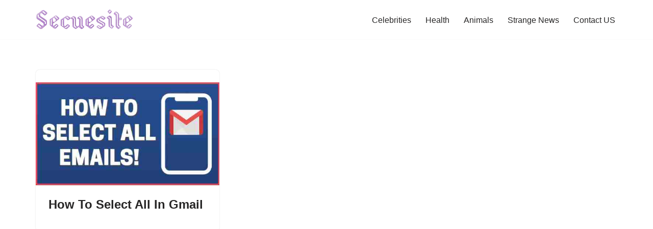

--- FILE ---
content_type: text/html; charset=utf-8
request_url: https://www.google.com/recaptcha/api2/aframe
body_size: 267
content:
<!DOCTYPE HTML><html><head><meta http-equiv="content-type" content="text/html; charset=UTF-8"></head><body><script nonce="WduCwWR0LbRI5IPsr2KPUA">/** Anti-fraud and anti-abuse applications only. See google.com/recaptcha */ try{var clients={'sodar':'https://pagead2.googlesyndication.com/pagead/sodar?'};window.addEventListener("message",function(a){try{if(a.source===window.parent){var b=JSON.parse(a.data);var c=clients[b['id']];if(c){var d=document.createElement('img');d.src=c+b['params']+'&rc='+(localStorage.getItem("rc::a")?sessionStorage.getItem("rc::b"):"");window.document.body.appendChild(d);sessionStorage.setItem("rc::e",parseInt(sessionStorage.getItem("rc::e")||0)+1);localStorage.setItem("rc::h",'1769010084309');}}}catch(b){}});window.parent.postMessage("_grecaptcha_ready", "*");}catch(b){}</script></body></html>